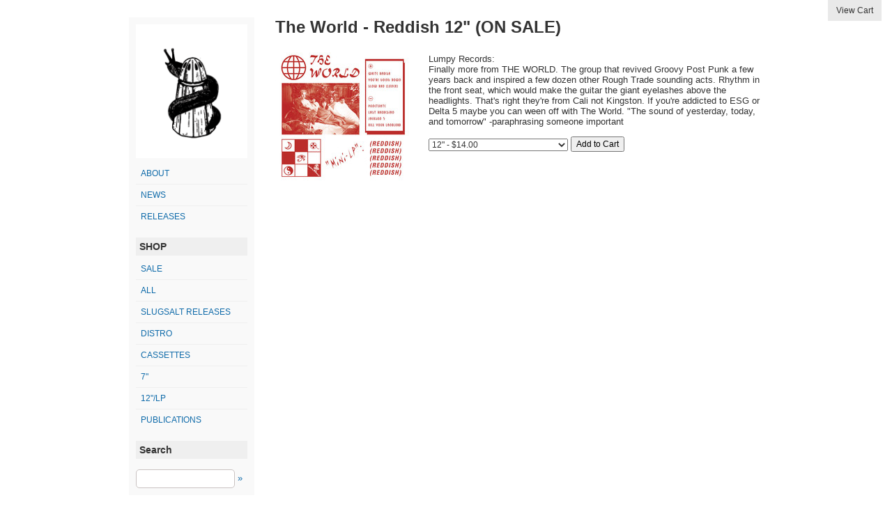

--- FILE ---
content_type: text/html
request_url: https://www.slugsaltrex.com/products/643679-the-world-reddish-12-on-sale
body_size: 2339
content:
<!DOCTYPE html>
<html lang="en">
  <head>
    <meta charset="utf-8">
    <title>
      SLUGSALT RECORDS
      
        - The World - Reddish 12" (ON SALE)
      
    </title>

  
    <meta name="description" content="Lumpy Records:Finally more from THE WORLD. The group that revived Groovy Post Punk a few years back and inspired a few dozen other Rough Trade sounding acts. Rhythm in the front seat, which would make the guitar the giant eyelashes above the headlights. That&#39;s right they&#39;re from Cali not Kingston. If you&#39;re addicted to ESG or Delta 5 maybe you can ween off with The World. &quot;The sound of yesterday, today, and tomorrow&quot; -paraphrasing someone important"/>
    <meta property="og:title" content="The World - Reddish 12&quot; (ON SALE)"/>
    <meta property="og:description" content="Lumpy Records:Finally more from THE WORLD. The group that revived Groovy Post Punk a few years back and inspired a few dozen other Rough Trade sounding acts. Rhythm in the front seat, which would make the guitar the giant eyelashes above the headlights. That&#39;s right they&#39;re from Cali not Kingston. If you&#39;re addicted to ESG or Delta 5 maybe you can ween off with The World. &quot;The sound of yesterday, today, and tomorrow&quot; -paraphrasing someone important"/>
    <meta property="og:type" content="product"/>
    <meta property="og:url" content="https://www.slugsaltrex.com/products/643679-the-world-reddish-12-on-sale"/>
    <meta property="og:image" content="https://s9.limitedrun.com/images/1359574/v600_theworldreddish.jpg"/>
    <meta property="og:site_name" content="SLUGSALT RECORDS"/>
    <meta property="fb:admins" content="763253266"/>
  
  
  
    <link rel="alternate" type="application/atom+xml" title="SLUGSALT RECORDS - NEWS Feed" href="https://www.slugsaltrex.com/blog.xml"/>
  
  
    <link href="https://s9.limitedrun.com/images/1088318/favicon.ico?type=image/vnd.microsoft.icon" rel="shortcut icon" type="image/vnd.microsoft.icon"/>

    <link href="https://s5.limitedrun.com/fancybox/jquery.fancybox-1.3.4.css" media="screen" rel="stylesheet" type="text/css"/>
    <link href="https://s8.limitedrun.com/asset/themes/2074-20140930193513000000000/facades/8964-20181119013113000000000/default-d51cb6e4ac0f24167194940205bef177.css" media="screen" rel="stylesheet" type="text/css"/>
        
    
      <script type="text/javascript">
        try {
          var _gaq = _gaq || [];
          _gaq.push(['_setAccount', 'UA-55019506-1']);
          _gaq.push(['_setDomainName', window.location.host]);
          _gaq.push(['_trackPageview']);
          (function() {
            var ga = document.createElement('script'); ga.type = 'text/javascript'; ga.async = true;
            ga.src = ('https:' == document.location.protocol ? 'https://ssl' : 'http://www') + '.google-analytics.com/ga.js';
            var s = document.getElementsByTagName('script')[0]; s.parentNode.insertBefore(ga, s);
          })();
        } catch(e){}
      </script>
    
  </head>
  <body>
    <a id="cart" onclick="javascript:Store.cart.show();">
      View Cart
    </a>

    <div id="container">
      <!-- begin header -/-
      <header>
        
          <h1><a href="/">SLUGSALT RECORDS</a></h1>
        
      </header>
      -/- end header -->

      <div id="main">
        <div id="sidebar">
          
            <a href="https://www.slugsaltrex.com/categories/all"><img id="logoslug" src="https://s9.limitedrun.com/images/1088133/SLUGSALTlogomark.png"/></a>
            <ul>
              
                <li><a href="/about">ABOUT</a></li>
              
                <li><a href="/blog">NEWS</a></li>
              
                <li><a href="/releases">RELEASES</a></li>
              
            </ul>
          

          

          <h4>SHOP</h4>
          <ul>
            
              <li><a href="/categories/sale">SALE</a></li>
            
              <li><a href="/categories/all">All</a></li>
            
              <li><a href="/categories/slugsalt-releases">SLUGSALT releases</a></li>
            
              <li><a href="/categories/distro">distro</a></li>
            
              <li><a href="/categories/cassettes">cassettes</a></li>
            
              <li><a href="/categories/7">7"</a></li>
            
              <li><a href="/categories/12-lp">12"/LP</a></li>
            
              <li><a href="/categories/publications">publications</a></li>
            
          </ul>
          
          
            <h4>Search</h4>
            <form id="search" action="/products/search" method="get">
              <input type="input" name="q" value=""> <a href="#" onclick="javascript:document.getElementById('search').submit();">»</a>
            </form>
          
        </div>

        <div id="content">
          <div id="product">
  <h2>The World - Reddish 12" (ON SALE)</h2>

  <ul id="images">
    
      <li>
        <a href="https://s9.limitedrun.com/images/1359574/theworldreddish.jpg" target="_blank">
          
            <img class="thumbnail" src="https://s9.limitedrun.com/images/1359574/v200_theworldreddish.jpg" alt=""/>
          
        </a>
      </li>
    
  </ul>

  <div id="body">
    

    <div id="description">
      <p>Lumpy Records:
<br />Finally more from THE WORLD. The group that revived Groovy Post Punk a few years back and inspired a few dozen other Rough Trade sounding acts. Rhythm in the front seat, which would make the guitar the giant eyelashes above the headlights. That's right they're from Cali not Kingston. If you're addicted to ESG or Delta 5 maybe you can ween off with The World. "The sound of yesterday, today, and tomorrow" -paraphrasing someone important</p>
    </div>

    <div id="variations">
      
        <p>
          <select id="cart_variation_id">
            
            
              
                <option value="832401">12" - $14.00</option>
              
            
          </select>
  
          <button class="btn" onclick="javascript:Store.cart.add(document.getElementById('cart_variation_id').options[document.getElementById('cart_variation_id').selectedIndex].value);return false;">Add to Cart</button>
        </p>
      
    </div>

    

    

    
  </div>

  <div class="clearfix"></div>
</div>


        </div>

        <div class="clearfix"></div>
      </div>

      <footer>
        &copy; 2025, SLUGSALT RECORDS - Powered by <a href="http://limitedrun.com">Limited Run</a>
      </footer>
    </div>

    <!-- The following store.js script is required for every page. Do not remove it. -->
    <script src="//static.getclicky.com/js" type="text/javascript"></script>
<script src="https://s5.limitedrun.com/assets/store-09b01c291f57ee28245fe52217aae8f551bf0e17234281c4e7bbcf5f1baeb02a.js"></script>
    <!-- /store.js -->

    
      <script src="https://s5.limitedrun.com/jquery-1.7.1.min.js"></script>
      <script src="https://s5.limitedrun.com/fancybox/jquery.fancybox-1.3.4.pack.js"></script>
      <script type="text/javascript">
        $('#product #images a, #history #images a, #gallery a, .roster-item #images a').fancybox({'overlayOpacity': 0.5});
      </script>
    
  </body>
</html>

--- FILE ---
content_type: text/css
request_url: https://s8.limitedrun.com/asset/themes/2074-20140930193513000000000/facades/8964-20181119013113000000000/default-d51cb6e4ac0f24167194940205bef177.css
body_size: 17053
content:
/*
  HTML5 Reset :: style.css
  ----------------------------------------------------------
	We have learned much from/been inspired by/taken code where offered from:
	
	Eric Meyer					:: http://ericmeyer.com
	HTML5 Doctor				:: http://html5doctor.com
	and the HTML5 Boilerplate	:: http://html5boilerplate.com
	
-------------------------------------------------------------------------------*/
/* Let's default this puppy out
-------------------------------------------------------------------------------*/
html, body, div, span, object, iframe, h1, h2, h3, h4, h5, h6, p, blockquote, pre, abbr, address, cite, code, del, dfn, em, img, ins, kbd, q, samp, small, strong, sub, sup, var, b, i, dl, dt, dd, ol, ul, li, fieldset, form, label, legend, table, caption, tbody, tfoot, thead, tr, th, td, article, aside, figure, footer, header, hgroup, menu, nav, section, menu, time, mark, audio, video {
  margin: 0;
  padding: 0;
  border: 0;
  outline: 0;
  font-size: 100%;
  vertical-align: baseline;
  background: transparent;
}

article, aside, figure, footer, header, hgroup, nav, section {
  display: block;
}

/* Responsive images and other embedded objects
   Note: keeping IMG here will cause problems if you're using foreground images as sprites, like, say for Google Maps custom placemarkers. 
   There has been a report of problems with standard Google maps as well, but we haven't been able to duplicate or diagnose the issue. */
img,
object,
embed {
  max-width: 100%;
}

/* force a vertical scrollbar to prevent a jumpy page */
html {
  overflow-y: scroll;
}

/* we use a lot of ULs that aren't bulleted. 
	don't forget to restore the bullets within content. */
ul {
  list-style: none;
}

blockquote, q {
  quotes: none;
}

blockquote:before,
blockquote:after,
q:before,
q:after {
  content: '';
  content: none;
}

a {
  margin: 0;
  padding: 0;
  font-size: 100%;
  vertical-align: baseline;
  background: transparent;
}

del {
  text-decoration: line-through;
}

abbr[title], dfn[title] {
  border-bottom: 1px dotted #000;
  cursor: help;
}

/* tables still need cellspacing="0" in the markup */
table {
  border-collapse: collapse;
  border-spacing: 0;
}

th {
  font-weight: bold;
  vertical-align: bottom;
}

td {
  font-weight: normal;
  vertical-align: top;
}

hr {
  display: block;
  height: 1px;
  border: 0;
  border-top: 1px solid #ccc;
  margin: 1em 0;
  padding: 0;
}

input, select {
  vertical-align: middle;
}

pre {
  white-space: pre;
  /* CSS2 */
  white-space: pre-wrap;
  /* CSS 2.1 */
  white-space: pre-line;
  /* CSS 3 (and 2.1 as well, actually) */
  word-wrap: break-word;
  /* IE */
}

input[type="radio"] {
  vertical-align: text-bottom;
}

input[type="checkbox"] {
  vertical-align: bottom;
  *vertical-align: baseline;
}

.ie6 input {
  vertical-align: text-bottom;
}

select, input, textarea {
  font: 99% sans-serif;
}

table {
  font-size: inherit;
  font: 100%;
}

/* Accessible focus treatment
	people.opera.com/patrickl/experiments/keyboard/test */
a:hover, a:active {
  outline: none;
}

small {
  font-size: 85%;
}

strong, th {
  font-weight: bold;
}

td, td img {
  vertical-align: top;
}

/* Make sure sup and sub don't screw with your line-heights
	gist.github.com/413930 */
sub, sup {
  font-size: 75%;
  line-height: 0;
  position: relative;
}

sup {
  top: -0.5em;
}

sub {
  bottom: -0.25em;
}

/* standardize any monospaced elements */
pre, code, kbd, samp {
  font-family: monospace, sans-serif;
}

/* hand cursor on clickable elements */
.clickable,
label,
input[type=button],
input[type=submit],
button {
  cursor: pointer;
}

/* Webkit browsers add a 2px margin outside the chrome of form elements */
button, input, select, textarea {
  margin: 0;
}

/* make buttons play nice in IE */
button {
  width: auto;
  overflow: visible;
}

/* scale images in IE7 more attractively */
.ie7 img {
  -ms-interpolation-mode: bicubic;
}

/* prevent BG image flicker upon hover */
.ie6 html {
  -webkit-filter: expression(document.execCommand("BackgroundImageCache", false, true));
          filter: expression(document.execCommand("BackgroundImageCache", false, true));
}

/* let's clear some floats */
.clearfix:before, .clearfix:after {
  content: "\0020";
  display: block;
  height: 0;
  overflow: hidden;
}

.clearfix:after {
  clear: both;
}

.clearfix {
  zoom: 1;
}

/* Ok, this is where the fun starts.
-------------------------------------------------------------------------------*/
/* new Linux- and Windows-friendly sans-serif font stack: http://mky.be/fontstack */
body {
  font: 13px Helmet, Freesans, sans-serif;
}

/* using local fonts? make sure to read up on Paul Irish's 
	Bulletproof @font-face syntax: http://mky.be/font-face/bulletproof/ */
/* we like off-black for text */
body, select, input, textarea {
  color: #333;
}

a {
  color: #03f;
}

a:hover {
  color: #69f;
}

/* Custom text-selection colors (remove any text shadows: twitter.com/miketaylr/status/12228805301) */
::-moz-selection {
  background: #fcd700;
  color: #fff;
  text-shadow: none;
}

::selection {
  background: #fcd700;
  color: #fff;
  text-shadow: none;
}

/*	j.mp/webkit-tap-highlight-color */
a:link {
  -webkit-tap-highlight-color: #fcd700;
}

ins {
  background-color: #fcd700;
  color: #000;
  text-decoration: none;
}

mark {
  background-color: #fcd700;
  color: #000;
  font-style: italic;
  font-weight: bold;
}

/* Store CSS */
* {
  font-family: 'Helvetica Neue', Helvetica, Arial, sans-serif;
}

html, body {
  background-color: white;
  color: #333333;
}

h1 {
  font-size: 32px;
}

h2 {
  font-size: 24px;
}

h3 {
  font-size: 18px;
}

h4 {
  font-size: 13px;
}

p {
  margin: 10px 0;
}

a {
  color: #0e6aa9;
  text-decoration: none;
}

a:hover {
  color: #12497a;
}

hr {
  border: 0px;
  border-top: 1px solid #e5e5e5;
  margin: 25px 0;
}

select {
  font-size: 12px;
  line-height: 16px;
}

.btn {
  font-size: 12px;
  line-height: 16px;
}

#cart {
  background-color: #e9e9e9;
  color: #333333;
  cursor: pointer;
  font-size: 12px;
  padding: 8px 12px;
  position: fixed;
  right: 15px;
  top: 0;
  z-index: 1000;
  transition: all 0.2s ease;
  -webkit-transition: all 0.2s ease;
  -moz-transition: all 0.2s ease;
}

#cart:hover {
  background-color: #d9d9d9;
  color: black;
}

#availability-request {
  background-color: #e9e9e9;
  bottom: -100px;
  color: #333333;
  cursor: pointer;
  font-size: 14px;
  line-height: 18px;
  padding: 6px 16px 8px 16px;
  position: fixed;
  right: 15px;
  text-align: center;
  width: 156px;
  z-index: 999;
  transition: all 1s ease;
  -webkit-transition: all 1s ease;
  -moz-transition: all 1s ease;
}

#availability-request.reveal {
  bottom: 0;
}

#availability-request:hover {
  background-color: #d9d9d9;
  color: black;
}

#container {
  margin: 0 auto;
  width: 960px;
}

#container header {
  margin: 35px 0 20px 0;
  padding: 0 5px;
}

#container header div.center {
  text-align: center;
}

#container header h1 {
  margin: 0 20px;
}

#container header h1, #container header h1 a {
  font-family: 'Helvetica Neue', Helvetica, Arial, sans-serif;
  font-size: 32px;
  font-weight: 200;
  line-height: normal;
}

#container header h1 a {
  color: #333333;
  text-decoration: none;
}

#container header h1 a:hover {
  color: #333333;
}

#container #main {
  background-color: white;
  color: #333333;
  min-height: 520px;
  padding: 25px;
}

#container #main a {
  color: #0e6aa9;
}

#container #main a:hover {
  color: #12497a;
}

#container #main #sidebar {
  background-color: #f9f9f9;
  float: left;
  min-height: 125px;
  padding: 10px;
  width: 160px;
}

#container #main #sidebar h4 {
  background-color: #efefef;
  color: #333333;
  font-size: 14px;
  padding: 5px;
}

#container #main #sidebar ul {
  font-size: 12px;
  margin-bottom: 15px;
  margin-top: 4px;
}

#container #main #sidebar ul:last-child {
  margin-bottom: 0;
}

#container #main #sidebar ul li {
  border-bottom: 1px solid #efefef;
  color: #333333;
}

#container #main #sidebar ul li:last-child {
  border: 0;
}

#container #main #sidebar ul li a {
  color: #0e6aa9;
  display: block;
  padding: 8px 7px;
  text-transform: uppercase;
}

#container #main #sidebar ul li a:hover {
  color: #12497a;
}

#container #main #sidebar p {
  margin-bottom: 15px;
}

#container #main #sidebar p select {
  width: 100%;
}

#container #main #sidebar #search {
  margin-top: 15px;
}

#container #main #sidebar #search input {
  border: 1px solid #C9C2C1;
  padding: 5px;
  border-top-left-radius: 5px;
  border-top-right-radius: 5px;
  border-bottom-left-radius: 5px;
  border-bottom-right-radius: 5px;
  outline: auto 0 -webkit-focus-ring-color;
  width: 130px;
}

#container #main #content {
  float: right;
  width: 700px;
}

#container #main #content #search {
  text-align: right;
}

#container #main #content #search input {
  line-height: 15px;
  margin-top: -1px;
}

#container #main #content nav.pagination {
  clear: both;
  display: block;
  margin-top: 15px;
  padding: 10px 0;
  text-align: center;
}

#container #main #content nav.pagination span {
  color: #333333;
  padding: 10px 5px;
}

#container #main #content nav.pagination span.current {
  font-weight: bold;
}

#container #main #content nav.pagination a {
  color: #0e6aa9;
}

#container #main #content nav.pagination a:hover {
  color: #12497a;
}

#container #main #content #product-list .product .image {
  float: left;
  height: 77px;
  width: 77px;
}

#container #main #content #product-list .product .image img {
  border: 1px solid #e5e5e5;
}

#container #main #content #product-list .product .content {
  float: right;
  width: 605px;
}

#container #main #content #product-list .product .content h2 {
  margin-bottom: 5px;
}

#container #main #content #product-grid .product {
  float: left;
  height: 252px;
  margin: 0 0 5px 22px;
  overflow: hidden;
  width: 202px;
}

#container #main #content #product-grid .product a {
  display: block;
}

#container #main #content #product-grid .product a.image {
  background-position: 50% 50%;
  background-repeat: no-repeat;
  height: 200px;
  width: 200px;
}

#container #main #content #product-grid .product a.info {
  padding: 5px;
  text-align: center;
}

#container #main #content #product h2 {
  margin-bottom: 14px;
}

#container #main #content #product h2 small {
  font-size: 50%;
}

#container #main #content #product #images {
  float: left;
  width: 202px;
}

#container #main #content #product #images li {
  float: left;
  margin-bottom: 15px;
}

#container #main #content #product #images li + li {
  height: 77px;
  text-align: center;
  width: 101px;
}

#container #main #content #product #body {
  float: right;
  width: 480px;
}

#container #main #content #product #body h2 {
  margin-bottom: 5px;
}

#container #main #content #product #body h3 {
  margin: 30px 0 5px 0;
}

#container #main #content #product #body #variations {
  margin: 14px 0;
}

#container #main #content #product #body #variations #cart_variation_id {
  width: 200px;
}

#container #main #content #product #body #soundcloud {
  margin-bottom: 14px;
}

#container #main #content #product #body ul, #main #content #product #body ol {
  margin: 14px 0 14px 25px;
}

#container #main #content #product #body ul li, #main #content #product #body ol li {
  padding: 2px 0;
}

#container #main #content #product #body #social {
  margin: 14px 0;
}

#container #main #content #product #body #social li {
  float: left;
  width: 60px;
}

#container #main #content #product #body #social li iframe {
  margin: auto 0;
}

#container #main #content #order h2 {
  margin-bottom: 5px;
}

#container #main #content #order table {
  margin-bottom: 25px;
  width: 100%;
}

#container #main #content #order table thead th, #container #main #content #order table tbody td {
  line-height: 18px;
  padding: 8px;
  text-align: left;
  vertical-align: top;
}

#container #main #content #order table thead th {
  font-weight: bold;
}

#container #main #content #order table thead th {
  vertical-align: bottom;
}

#container #main #content #order table tbody td {
  border-top: 1px solid #e5e5e5;
}

#container #main #content #order table tbody td + td {
  text-align: right;
  width: 115px;
}

#container #main #content #order table#metadata td {
  width: 50%;
}

#container #main #content #order table#metadata td + td {
  text-align: left;
}

#container #main #content #order table tbody td a {
  text-decoration: underline;
}

#container #main #content #order #question {
  font-size: 12px;
  text-align: center;
}

#container #main #content #news article header {
  border-bottom: 1px solid #e5e5e5;
  font-size: 24px;
  line-height: normal;
  margin: 0 0 7px 0;
  padding: 0 0 7px 0;
}

#container #main #content #news article header a {
  color: #333333;
}

#container #main #content #news article header a:hover {
  color: #12497a;
}

#container #main #content #news article footer {
  color: #333333;
  font-size: 11px;
  margin: 14px 0 0 0;
  padding: 0;
}

#container #main #content #news article footer .social {
  margin: 7px 0 0 0;
}

#container #main #content #news article footer .social li {
  float: left;
  width: 60px;
}

#container #main #content #news article footer .social li iframe {
  margin: auto 0;
}

#container #main #content #news article + article {
  margin-top: 50px;
}

#container #main #content #news #subscribe {
  color: #333333;
  font-size: 11px;
  margin: 14px 0 0 0;
  padding: 0;
  text-align: center;
}

#container #main #content #history .history-item #images {
  float: left;
  width: 202px;
}

#container #main #content #history .history-item #images li {
  float: left;
  margin-bottom: 15px;
}

#container #main #content #history .history-item #images li + li {
  height: 77px;
  text-align: center;
  width: 101px;
}

#container #main #content #history .history-item #body {
  float: right;
  width: 480px;
}

#container #main #content #history .history-item #body h2 {
  margin-bottom: 5px;
}

#container #main #content #history .history-item #body h2 small {
  font-size: 50%;
}

#container #main #content #history .history-item #body #release-information {
  font-size: 12px;
}

#container #main #content #history .history-item #body ul {
  list-style-type: disc;
  margin: 14px 0 14px 25px;
}

#container #main #content #history .history-item #body ul li {
  padding: 2px 0;
}

#container #main #content #history .history-item + .history-item {
  margin-top: 25px;
}

#container #main #content #gallery .gallery-item {
  float: left;
  height: 202px;
  margin: 0 0 22px 22px;
  overflow: hidden;
  width: 202px;
}

#container #main #content #gallery .gallery-item a {
  background-position: 50% 50%;
  background-repeat: no-repeat;
  display: block;
  height: 200px;
  width: 200px;
}

#container #main #content #contact form input {
  border: 1px solid #ddd;
  border-top: 1px solid #bbb;
  margin: 5px 0;
  padding: 5px;
  width: 275px;
}

#container #main #content #contact form textarea {
  border: 1px solid #ddd;
  border-top: 1px solid #bbb;
  height: 150px;
  padding: 5px;
  width: 436px;
}

#container #main #content #roster .roster-item #images {
  float: left;
  width: 202px;
}

#container #main #content #roster .roster-item #images li {
  float: left;
  margin-bottom: 15px;
}

#container #main #content #roster .roster-item #images li + li {
  height: 77px;
  text-align: center;
  width: 101px;
}

#container #main #content #roster .roster-item #body {
  float: right;
  width: 480px;
}

#container #main #content #roster .roster-item #body h2 {
  margin-bottom: 5px;
}

#container #main #content #roster .roster-item #body h2 a {
  color: #333333;
}

#container #main #content #roster .roster-item #body h2 small {
  font-size: 50%;
}

#container #main #content #roster .roster-item + .roster-item {
  margin-top: 25px;
}

#container #main #content .roster-item h2 {
  margin-bottom: 14px;
}

#container #main #content .roster-item h2 small {
  font-size: 50%;
}

#container #main #content .roster-item #images {
  float: left;
  width: 202px;
}

#container #main #content .roster-item #images li {
  float: left;
  margin-bottom: 15px;
}

#container #main #content .roster-item #images li + li {
  height: 77px;
  text-align: center;
  width: 101px;
}

#container #main #content .roster-item #body {
  float: right;
  width: 480px;
}

#container #main #content .roster-item #body h2 {
  margin-bottom: 5px;
}

#container #main #content .roster-item #body h3 {
  margin: 30px 0 5px 0;
}

#container #main #content .roster-item #body #soundcloud {
  margin-bottom: 14px;
}

#container #main #content .roster-item #body ul, #main #content .roster-item #body ol {
  list-style-type: disc;
  margin: 14px 0 14px 25px;
}

#container #main #content .roster-item #body ul li, #main #content .roster-item #body ol li {
  padding: 2px 0;
}

#container #main #content .roster-item #product-grid, #container #main #content .roster-item #history {
  margin-top: 50px;
}

#container #main #content .roster-item #product-grid .more-products a {
  margin: 95px 0;
  opacity: 1.0;
}

#container footer {
  font-size: 11px;
  margin: 20px 0;
  padding: 0 5px;
}

.clearfix {
  clear: both;
}

#disqus_thread {
  margin-top: 1em;
}


--- FILE ---
content_type: application/javascript; charset=UTF-8
request_url: https://api.ipinfodb.com/v3/ip-country/?key=9d19a735d445cacfce94f5503117c4a0af894029d509efc711d91d8775d200f8&format=json&callback=Store.setCountry
body_size: -314
content:
Store.setCountry(
{
    "statusCode": "OK",
    "statusMessage": "",
    "ipAddress": "3.141.35.180",
    "countryCode": "US",
    "countryName": "United States of America"
})